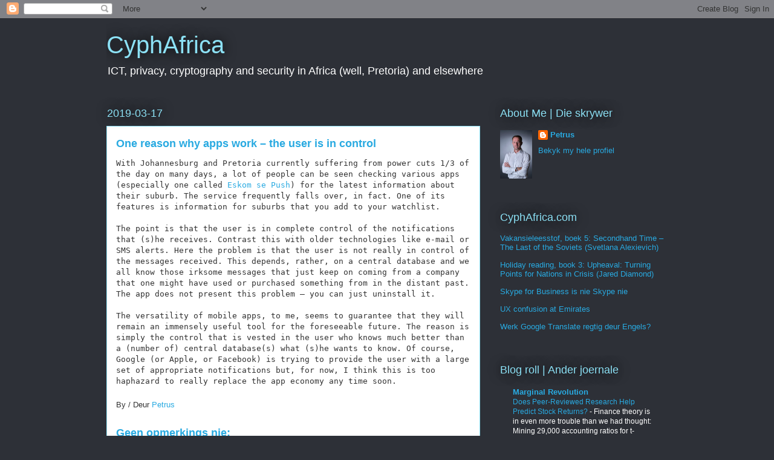

--- FILE ---
content_type: text/javascript; charset=UTF-8
request_url: http://www.cyphafrica.com/2019/03/one-reason-why-apps-work-user-is-in.html?action=getFeed&widgetId=Feed1&widgetType=Feed&responseType=js&xssi_token=AOuZoY46Foh-1W0dtHBKlolrmGR2BavJcQ%3A1770107976329
body_size: 635
content:
try {
_WidgetManager._HandleControllerResult('Feed1', 'getFeed',{'status': 'ok', 'feed': {'entries': [{'title': 'Vakansieleesstof, boek 5: Secondhand Time \u2013 The Last of the Soviets \n(Svetlana Alexievich)', 'link': 'http://www.cyphafrica.com/2020/01/vakansieleesstof-boek-5-secondhand-time.html', 'publishedDate': '2020-01-12T19:32:00.000-08:00', 'author': 'Petrus'}, {'title': 'Holiday reading, book 3: Upheaval: Turning Points for Nations in Crisis \n(Jared Diamond)', 'link': 'http://www.cyphafrica.com/2020/01/holiday-reading-book-3-upheaval-turning.html', 'publishedDate': '2020-01-09T07:06:00.000-08:00', 'author': 'Petrus'}, {'title': 'Skype for Business is nie Skype nie', 'link': 'http://www.cyphafrica.com/2019/06/skype-for-business-is-nie-skype-nie.html', 'publishedDate': '2019-06-21T08:02:00.000-07:00', 'author': 'Petrus'}, {'title': 'UX confusion at Emirates', 'link': 'http://www.cyphafrica.com/2019/02/ux-confusion-at-emirates.html', 'publishedDate': '2019-02-03T09:37:00.000-08:00', 'author': 'Petrus'}, {'title': 'Werk Google Translate regtig deur Engels?', 'link': 'http://www.cyphafrica.com/2018/07/werk-google-translate-regtig-deur-engels.html', 'publishedDate': '2018-07-16T11:09:00.000-07:00', 'author': 'Petrus'}], 'title': 'CyphAfrica'}});
} catch (e) {
  if (typeof log != 'undefined') {
    log('HandleControllerResult failed: ' + e);
  }
}
